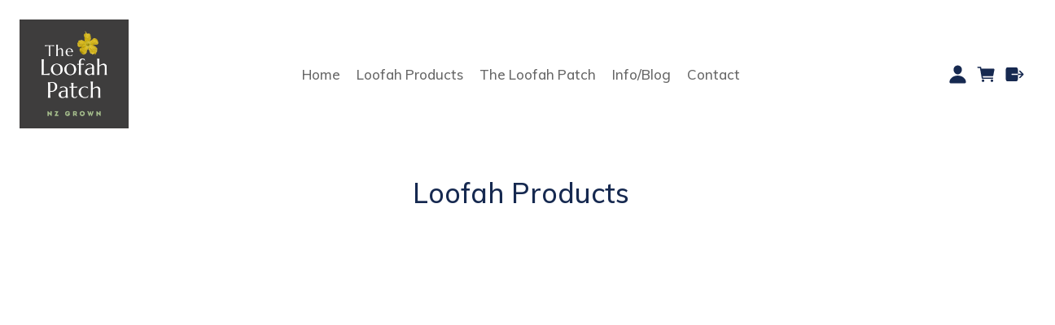

--- FILE ---
content_type: text/html
request_url: https://www.loofah.nz/shopping.html
body_size: 7676
content:
<!DOCTYPE html PUBLIC "-//W3C//DTD XHTML 1.0 Transitional//EN" "https://www.w3.org/TR/xhtml1/DTD/xhtml1-transitional.dtd"> 
		
		

		<html lang="en">

<head>
<title>Loofah Products NZ | The Loofah Patch</title>

	

	  
	  



<meta name="Description" content="Supplying NZ grown loofah (luffa) products plus other botanical bath, body and home products from The Loofah Patch." />

	<meta name="Keywords" content="loofah for bath, buy loofah, buy loofah nz, loofah for shower, luffa" />


	<meta http-equiv="Content-Type" content="text/html; charset=utf-8" />
	<meta name="generator" content="CMS Tool www.cms-tool.net" />
	<meta name="viewport" content="width=device-width, initial-scale=1">
	
		
		
	
	
	<link rel="canonical" href="https://www.loofah.nz/shopping.html" />

	<link href="/favicon.ico" rel="shortcut icon" />
	<link rel="alternate" type="application/rss+xml" title="RSS 2.0" href="/page/news/rss.xml" />
		<link rel="alternate" type="text/xml" title="RSS .92" href="/page/news/rss.xml" />
		<link rel="alternate" type="application/atom+xml" title="Atom 0.3" href="/page/news/rss.xml" />











<link rel="preload" as="style" href="/uploads/js/cmscommon_core.css?ver=1764793977451"/><link type="text/css" rel="stylesheet" media="all" href="/uploads/js/cmscommon_core.css?ver=1764793977451"/>
	<link rel="preload" as="style" href="/uploads/js/cmscommon_core_mobile.css?ver=1760409706268"/><link type="text/css" rel="stylesheet" media="screen and (max-width: 640px)" href="/uploads/js/cmscommon_core_mobile.css?ver=1760409706268"/>

 	<link rel="preload" as="style" href="/uploads/js/cmscommon_ecommerce.css?ver=1769134433809"/><link type="text/css" rel="stylesheet" media="all" href="/uploads/js/cmscommon_ecommerce.css?ver=1769134433809"/>


 



<link type="text/css" rel="stylesheet" href="/css/publishedC.css?ver=1737944452924" media="all"/>



 




 


  
<script type="text/javascript">var dynamicURL='/page/shopping.html';var cid=128546;var page=584781;</script>
	
	
	<link rel="preload" as="script" href="//code.jquery.com/jquery-3.6.0.min.js"/><script type="text/javascript" src="//code.jquery.com/jquery-3.6.0.min.js"></script>
	

	 
	<link rel="preload" as="script" href="/uploads/js/cmscommon_colorbox.js?ver=1678842460243"/><script type="text/javascript" src="/uploads/js/cmscommon_colorbox.js?ver=1678842460243"></script>
		<link rel="preload" as="script" href="/uploads/js/cmscommon_core.js?ver=1765853974126"/><script type="text/javascript" src="/uploads/js/cmscommon_core.js?ver=1765853974126"></script>
		<link rel="preload" as="script" href="/uploads/js/cmscommon_clientside.js?ver=1754960540272"/><script type="text/javascript" src="/uploads/js/cmscommon_clientside.js?ver=1754960540272"></script>

	<script>	if (redirect2DynamicTest) redirect2DynamicTest('/page/shopping.html',''); </script>

	

	

	<!-- fb -->
	
	<link href="https://fonts.googleapis.com/css?family=Muli:300,400,500,700" rel="stylesheet">

	<link rel="preload" as="script" href="/_scripts.js?ver=1767942672590"/><script type="text/javascript" src="/_scripts.js?ver=1767942672590"></script>
</head>













<body id="pageid584781" class="wgtid260 cmsTemplateC shoppingListBody inCategory isPublishedPage cmsPublicViewer" data-uid="128546" data-cid="128546" data-page="584781">



<div id=cmsBrowserTopFixed>
	<div id="cmsBrowserHeaderTools" class="cmsEditableTemplate cmsEditableWidgetsArea " >
	
	</div>  





	</div>
	
	
	

	<div class=cmsOuterContainer id="cmsTemplateOuterContainer" chunk="wgtdata/_templateC.html">

	<div class="is-wrapper"><div class="is-section is-box is-section-auto header"> 
  <div class="is-boxes"> 
   <div class="is-box-centered "> 
    <div class="is-container is-builder container cmsUsualWidth" id="contentareaRIZ5R" style="max-width: 100%; margin-top: 0px; margin-bottom: 0px; padding: 0px;"><div class="wsb-template row clearfix templateHeader"> 
      <div class="column full "> 
       <div style="text-align: center;">
         <div class="cmsEditableText" id="ws_template_header" chunk="/header.html"><div class="is-wrapper"></div></div> 
       </div> 
      </div> 
     </div> 
     <div class="row clearfix"></div> 
     <div class="row clearfix"></div></div> 
   </div> 
  </div> 
 </div>

<div class="is-section masthead is-section-auto is-box is-sticky" style="
"> 
  <div class="is-boxes"> 
   <div class="is-box-centered"> 
    <div class="is-container is-builder container" id="contentareaPyCog" style="padding: 1rem; max-width: 100%;"><div class="wsb-template row clearfix templateMasthead theme-metro" style="display: flex;"><div class="column fifth logo" style="flex: 1;align-items: center;display: flex;"><div id="cmslogo" class="cmsEditableTemplate">
<a href="/"><img src="/images/THE_Loofah_Patch_Logo.png" border="0" alt="The Loofah Patch" class="logo cmsLogoImg w960 h960"/></a>
</div></div><div class="column menu three-fifth" style="justify-content:center;align-items: center;display: flex;flex: 5 1 0%;width: 100%;">
        <div id=menu class=menu><ul id=nav class="nav navbar-nav"><li id="mbtn584771"><a accesskey="1" href="/page/the-loofah-patch-home">Home</a></li><li id="mbtn584781" class="menuliactive"><a href="/shopping.html" class="menuactive">Loofah Products</a></li><li id="mbtn653454"><a href="/page/the-loofah-patch">The Loofah Patch</a></li><li id="mbtn653455"><a href="/page/653455">Info/Blog</a></li><li id="mbtn584777"><a accesskey="9" href="/contact.html">Contact</a></li></ul></div> 
      </div> 
      <div class="column toys fifth" style="text-align: right; flex: 1; align-items: center; justify-content: flex-end; display: flex;">
        <div id="cmsPageHeaderTopTools" class="cmsEditableTemplate cmsEditableWidgetsArea " >
	<div id="cmsShoppingCartTemplateLinks" align=right style="padding: 5px;">
        <a href="/page/584781/members/member-home.html" title="My Account" class="myaccount" ><ion-icon name="person"></ion-icon> <span>My Account</span></a> &nbsp; 
        
        <a href="/page/584781/shopping/cart/shopping-cart.html" title="Shopping Cart"  class="shoppingcart" ><ion-icon name="cart"></ion-icon> <span>Shopping Cart</span> <span id="wgtCartItemCount" class="wgtCartItemCount"></span></a> &nbsp; 
        <a href="/page/584781/shopping/cart/checkout-confirm.html" title="Checkout"  class="checkout" ><ion-icon name="exit"></ion-icon> <span>Checkout</span></a>
	</div>
	</div>  






 
       <a title="Mobile Menu" id="mobbtn" class="mobile"> 
        <ion-icon name="menu" class="md hydrated" role="img" aria-label="menu"> 
        </ion-icon> </a> 
      </div>
	</div></div> 
   </div> 
  </div> 
 </div>

<div class="is-section section-content" style="margin: 0 auto; margin-top: 0px;margin-bottom: 0px;padding: 0px;"> 
  <div class="is-boxes template-page"> 
   <div class="is-box"> 
    <div class="is-boxes"> 
     <div class="is-box-centered is-content-top"> 
      <div class="is-container is-builder container is-content-maxwidth" id="contentareahbZ9b" style="max-width: 100%; padding: 0px;"><div class="wsb-template row clearfix  templatebanner"><div class="column full">
           
        </div></div> 
       <div class="wsb-template row clearfix templateHeading"> 
        <div class="column full"> 
         <h1 class="cmsUsualWidth" style="text-align: center;"> Loofah Products</h1> 
        </div> 
       </div> 
       <div class="wsb-template row clearfix templateContent"> 
        <div class="column full">
				<div id="cmsPageHeaderToolsBelowHeading" class="cmsEditableTemplate cmsEditableWidgetsArea cmsUsualWidth" >
	
	</div>
		
		


		
		<div id="cmsPageContainer" pageid="584781" headingid="cmsPageHeading">

		
		
		 
		

		

		<div id="ContentCMS" accesskey="[" class="cmsUsualWidth ">
 

		

	





<p align=right id=wgtSoftCart basketItemCount="0"></p>
	<script>
			updateWgtCart('',0);
		</script>
<iframe NAME=buyiframe width=0 height=0 style="visibility:hidden"></iframe>








	





	

	   

	<div class="cmsProductListWrapper productCount15" data-product-count="15">


	<DIV class=categoryHeaderSummaryText></DIV>

	<div class="cmsUsualWidth cmsShoppingAreaInner">

		<!-- hidecategories= -->


<div class="ProductList ProductList0">

<ul class="list-style-3col shopping-ulli-3col-back-hover productslist ProductList0">

<li class="cmsItemLI  cmsFeaturedProduct cmsFeaturedProduct_HomePageFeatured    productHasNoVariations  productHasOptions  AvailabilityAvailable InStock UnlimitedStock " >
	
	
	<form METHOD=POST ACTION="/page/584781/shopping/cart/shopping-cart.html" style="margin:0px" NAME="fmBuy5556703" >
			<INPUT TYPE=HIDDEN NAME=pid VALUE="5556703">
			<INPUT TYPE=HIDDEN NAME=add2cart VALUE="5556703">

	
	
	

	<div class="cmsItem Product inStockAvailable hasImage hasAdditionalImages "  id="Product5556703" pid="5556703">
 

				<div class="cmsImage productlisttdimage backgroundImage">
					<a href="/product/natural-loofah-nz-grown"><div class="cmsBackgroundImg" style="background-image:url(https://webimages.cms-tool.net/128546/images-320x320/584781/pid5556703/small_loofah_on_green_Wholesale.jpg)"></div></a>
				</div>

				<div class="cmsItemHoverReveal flex flexcenter">

						<div class="cmsTitleAndText productlisttdtitle">
							<div class=cmsTitle>
		<b><a href="/product/natural-loofah-nz-grown" >Natural Loofah | NZ Grown</a></b>
	</div>
	
	<div class=cmsText>A small loofah with a green cotton handle.</div>			
						</div>

						<div class=cmsPriceAndEnquiry>
							<div class="cmsPrice productlisttdprice">
			

			

		</div>

		<div class="cmsEnquiry cmsBuyButtonDiv "> 

			

			
		
			

			
			
		</div>
						</div>

				</div>

		

	

	

</div>
</form>
</li><li class="cmsItemLI  cmsFeaturedProduct cmsFeaturedProduct_HomePageFeatured    productHasNoVariations  productHasNoOptions  AvailabilityAvailable InStock UnlimitedStock " >
	
	
	<form METHOD=POST ACTION="/page/584781/shopping/cart/shopping-cart.html" style="margin:0px" NAME="fmBuy3078267" >
			<INPUT TYPE=HIDDEN NAME=pid VALUE="3078267">
			<INPUT TYPE=HIDDEN NAME=add2cart VALUE="3078267">

	
	
	

	<div class="cmsItem Product inStockAvailable hasImage hasAdditionalImages "  id="Product3078267" pid="3078267">
 

				<div class="cmsImage productlisttdimage backgroundImage">
					<a href="/product/Botanical-Bath-Salt-Soak"><div class="cmsBackgroundImg" style="background-image:url(https://webimages.cms-tool.net/128546/images-320x320/584781/pid3078267/Botanical_Bath_Salts_Single_NZ.JPG)"></div></a>
				</div>

				<div class="cmsItemHoverReveal flex flexcenter">

						<div class="cmsTitleAndText productlisttdtitle">
							<div class=cmsTitle>
		<b><a href="/product/Botanical-Bath-Salt-Soak" >Botanical Bath Salts/Soak</a></b>
	</div>
	
	<div class=cmsText>Let the aroma of the lavender, calendula and rose petals waft over you as you sit back and relax, ahh.</div>			
						</div>

						<div class=cmsPriceAndEnquiry>
							<div class="cmsPrice productlisttdprice">
			

			

		</div>

		<div class="cmsEnquiry cmsBuyButtonDiv "> 

			

			
		
			

			
			
		</div>
						</div>

				</div>

		

	

	

</div>
</form>
</li><li class="cmsItemLI  cmsFeaturedProduct cmsFeaturedProduct_HomePageFeatured    productHasNoVariations  productHasNoOptions  AvailabilityAvailable InStock UnlimitedStock " >
	
	
	<form METHOD=POST ACTION="/page/584781/shopping/cart/shopping-cart.html" style="margin:0px" NAME="fmBuy2893453" >
			<INPUT TYPE=HIDDEN NAME=pid VALUE="2893453">
			<INPUT TYPE=HIDDEN NAME=add2cart VALUE="2893453">

	
	
	

	<div class="cmsItem Product inStockAvailable hasImage "  id="Product2893453" pid="2893453">
 

				<div class="cmsImage productlisttdimage backgroundImage">
					<a href="/product/botanical-perfume-oil"><div class="cmsBackgroundImg" style="background-image:url(https://webimages.cms-tool.net/128546/images-320x320/584781/pid2893453/Lavender_EO_Rollon_NZ.jpg)"></div></a>
				</div>

				<div class="cmsItemHoverReveal flex flexcenter">

						<div class="cmsTitleAndText productlisttdtitle">
							<div class=cmsTitle>
		<b><a href="/product/botanical-perfume-oil" >Lavender Oil Rollon</a></b>
	</div>
	
	<div class=cmsText>With calming lavender essential oils.</div>			
						</div>

						<div class=cmsPriceAndEnquiry>
							<div class="cmsPrice productlisttdprice">
			

			

		</div>

		<div class="cmsEnquiry cmsBuyButtonDiv "> 

			

			
		
			

			
			
		</div>
						</div>

				</div>

		

	

	

</div>
</form>
</li><li class="cmsItemLI  cmsFeaturedProduct cmsFeaturedProduct_HomePageFeatured    productHasNoVariations  productHasNoOptions  AvailabilityAvailable InStock UnlimitedStock " >
	
	
	<form METHOD=POST ACTION="/page/584781/shopping/cart/shopping-cart.html" style="margin:0px" NAME="fmBuy3078298" >
			<INPUT TYPE=HIDDEN NAME=pid VALUE="3078298">
			<INPUT TYPE=HIDDEN NAME=add2cart VALUE="3078298">

	
	
	

	<div class="cmsItem Product inStockAvailable hasImage hasAdditionalImages "  id="Product3078298" pid="3078298">
 

				<div class="cmsImage productlisttdimage backgroundImage">
					<a href="/product/Herbal-Foot-Soak-wholesale"><div class="cmsBackgroundImg" style="background-image:url(https://webimages.cms-tool.net/128546/images-320x320/584781/pid3078298/NZ_Native_Foot_Soak_NZ.JPG)"></div></a>
				</div>

				<div class="cmsItemHoverReveal flex flexcenter">

						<div class="cmsTitleAndText productlisttdtitle">
							<div class=cmsTitle>
		<b><a href="/product/Herbal-Foot-Soak-wholesale" >Herbal Foot Soak</a></b>
	</div>
	
	<div class=cmsText>Epsom salts and NZ grown herbs to aid tired aching feet.</div>			
						</div>

						<div class=cmsPriceAndEnquiry>
							<div class="cmsPrice productlisttdprice">
			

			

		</div>

		<div class="cmsEnquiry cmsBuyButtonDiv "> 

			

			
		
			

			
			
		</div>
						</div>

				</div>

		

	

	

</div>
</form>
</li><li class="cmsItemLI  cmsFeaturedProduct cmsFeaturedProduct_HomePageFeatured  HomePageFeatured StampFeaturedProduct  productHasNoVariations  productHasNoOptions  AvailabilityAvailable InStock UnlimitedStock " >
	
	
	<form METHOD=POST ACTION="/page/584781/shopping/cart/shopping-cart.html" style="margin:0px" NAME="fmBuy5681670" >
			<INPUT TYPE=HIDDEN NAME=pid VALUE="5681670">
			<INPUT TYPE=HIDDEN NAME=add2cart VALUE="5681670">

	
	
	

	<div class="cmsItem Product inStockAvailable hasImage "  id="Product5681670" pid="5681670">
 

				<div class="cmsImage productlisttdimage backgroundImage">
					<a href="/product/glycerine-loofah-soap-various-colours"><div class="cmsBackgroundImg" style="background-image:url(https://webimages.cms-tool.net/128546/images-320x320/584781/pid5681670/Small_Clear_Loofah_soap_NZ.jpg)"></div></a>
				</div>

				<div class="cmsItemHoverReveal flex flexcenter">

						<div class="cmsTitleAndText productlisttdtitle">
							<div class=cmsTitle>
		<b><a href="/product/glycerine-loofah-soap-various-colours" >Glycerine Loofah Soap - Various colours</a></b>
	</div>
	
	<div class=cmsText>A clear glycerin soap that produces a nice lather to exfoliate away the dirt and dead skin cells to leave your skin silky smooth.</div>			
						</div>

						<div class=cmsPriceAndEnquiry>
							<div class="cmsPrice productlisttdprice">
			

			

		</div>

		<div class="cmsEnquiry cmsBuyButtonDiv "> 

			

			
		
			

			
			
		</div>
						</div>

				</div>

		

	

	

</div>
</form>
</li><li class="cmsItemLI  cmsFeaturedProduct cmsFeaturedProduct_HomePageFeatured  HomePageFeatured StampFeaturedProduct  productHasNoVariations  productHasOptions  AvailabilityAvailable InStock UnlimitedStock " >
	
	
	<form METHOD=POST ACTION="/page/584781/shopping/cart/shopping-cart.html" style="margin:0px" NAME="fmBuy2351546" >
			<INPUT TYPE=HIDDEN NAME=pid VALUE="2351546">
			<INPUT TYPE=HIDDEN NAME=add2cart VALUE="2351546">

	
	
	

	<div class="cmsItem Product inStockAvailable hasImage hasAdditionalImages "  id="Product2351546" pid="2351546">
 

				<div class="cmsImage productlisttdimage backgroundImage">
					<a href="/product/loofah-body-scrub-pad"><div class="cmsBackgroundImg" style="background-image:url(https://webimages.cms-tool.net/128546/images-320x320/584781/pid2351546/Loofah_Body_Scrub_Green.jpg)"></div></a>
				</div>

				<div class="cmsItemHoverReveal flex flexcenter">

						<div class="cmsTitleAndText productlisttdtitle">
							<div class=cmsTitle>
		<b><a href="/product/loofah-body-scrub-pad" >Loofah Body Scrub Pad</a></b>
	</div>
	
	<div class=cmsText>Puffs up and softens when wet for a gentle body exfoliation. It fits nicely in your hand and includes a natural jute handle or green cotton handle.</div>			
						</div>

						<div class=cmsPriceAndEnquiry>
							<div class="cmsPrice productlisttdprice">
			

			

		</div>

		<div class="cmsEnquiry cmsBuyButtonDiv "> 

			

			
		
			

			
			
		</div>
						</div>

				</div>

		

	

	

</div>
</form>
</li><li class="cmsItemLI     productHasNoVariations  productHasNoOptions  AvailabilityAvailable InStock UnlimitedStock " >
	
	
	<form METHOD=POST ACTION="/page/584781/shopping/cart/shopping-cart.html" style="margin:0px" NAME="fmBuy2893426" >
			<INPUT TYPE=HIDDEN NAME=pid VALUE="2893426">
			<INPUT TYPE=HIDDEN NAME=add2cart VALUE="2893426">

	
	
	

	<div class="cmsItem Product inStockAvailable hasImage hasAdditionalImages "  id="Product2893426" pid="2893426">
 

				<div class="cmsImage productlisttdimage backgroundImage">
					<a href="/product/botanical-facial-steam"><div class="cmsBackgroundImg" style="background-image:url(https://webimages.cms-tool.net/128546/images-320x320/584781/pid2893426/Single_Facial_Steam_smaller.jpg)"></div></a>
				</div>

				<div class="cmsItemHoverReveal flex flexcenter">

						<div class="cmsTitleAndText productlisttdtitle">
							<div class=cmsTitle>
		<b><a href="/product/botanical-facial-steam" >Botanical Facial Steam</a></b>
	</div>
	
	<div class=cmsText>The scent is amazing. All the botanicals in our facial steam are grown by us to ensure a high quality product.</div>			
						</div>

						<div class=cmsPriceAndEnquiry>
							<div class="cmsPrice productlisttdprice">
			

			

		</div>

		<div class="cmsEnquiry cmsBuyButtonDiv "> 

			

			
		
			

			
			
		</div>
						</div>

				</div>

		

	

	

</div>
</form>
</li><li class="cmsItemLI  cmsFeaturedProduct cmsFeaturedProduct_HomePageFeatured    productHasNoVariations  productHasNoOptions  AvailabilityAvailable LowStock " >
	
	
	<form METHOD=POST ACTION="/page/584781/shopping/cart/shopping-cart.html" style="margin:0px" NAME="fmBuy5681695" >
			<INPUT TYPE=HIDDEN NAME=pid VALUE="5681695">
			<INPUT TYPE=HIDDEN NAME=add2cart VALUE="5681695">

	
	
	

	<div class="cmsItem Product inStockAvailable hasImage hasAdditionalImages "  id="Product5681695" pid="5681695">
 

				<div class="cmsImage productlisttdimage backgroundImage">
					<a href="/product/sea-salt-face-soap"><div class="cmsBackgroundImg" style="background-image:url(https://webimages.cms-tool.net/128546/images-320x320/584781/pid5681695/Sea_salt_face_bars_with_loofah_pad_2_.jpg)"></div></a>
				</div>

				<div class="cmsItemHoverReveal flex flexcenter">

						<div class="cmsTitleAndText productlisttdtitle">
							<div class=cmsTitle>
		<b><a href="/product/sea-salt-face-soap" >Sea Salt Face Soap</a></b>
	</div>
	
	<div class=cmsText>A mini face soap crafted with sea salt for a gentle exfoliation. Includes four soap and a baby loofah face pad. Perfect for Normal to Oily skin.</div>			
						</div>

						<div class=cmsPriceAndEnquiry>
							<div class="cmsPrice productlisttdprice">
			

			

		</div>

		<div class="cmsEnquiry cmsBuyButtonDiv "> 

			

			
		
			

			
			
		</div>
						</div>

				</div>

		

	

	

</div>
</form>
</li><li class="cmsItemLI  cmsFeaturedProduct cmsFeaturedProduct_HomePageFeatured  HomePageFeatured StampFeaturedProduct  productHasNoVariations  productHasNoOptions  AvailabilityAvailable LowStock " >
	
	
	<form METHOD=POST ACTION="/page/584781/shopping/cart/shopping-cart.html" style="margin:0px" NAME="fmBuy5681674" >
			<INPUT TYPE=HIDDEN NAME=pid VALUE="5681674">
			<INPUT TYPE=HIDDEN NAME=add2cart VALUE="5681674">

	
	
	

	<div class="cmsItem Product inStockAvailable hasImage "  id="Product5681674" pid="5681674">
 

				<div class="cmsImage productlisttdimage backgroundImage">
					<a href="/product/sea-salt-loofah-foot-scrub"><div class="cmsBackgroundImg" style="background-image:url(https://webimages.cms-tool.net/128546/images-320x320/584781/pid5681674/Loofah_Foot_Scrub_Bristles_NZ.jpg)"></div></a>
				</div>

				<div class="cmsItemHoverReveal flex flexcenter">

						<div class="cmsTitleAndText productlisttdtitle">
							<div class=cmsTitle>
		<b><a href="/product/sea-salt-loofah-foot-scrub" >Sea Salt Loofah Foot Scrub</a></b>
	</div>
	
	<div class=cmsText>Our 'Loofah Foot Scrub' works to clean and exfoliate your feet with the perfect combination of soap and loofah.</div>			
						</div>

						<div class=cmsPriceAndEnquiry>
							<div class="cmsPrice productlisttdprice">
			

			

		</div>

		<div class="cmsEnquiry cmsBuyButtonDiv "> 

			

			
		
			

			
			
		</div>
						</div>

				</div>

		

	

	

</div>
</form>
</li><li class="cmsItemLI  cmsFeaturedProduct cmsFeaturedProduct_HomePageFeatured    productHasNoVariations  productHasNoOptions  AvailabilityAvailable LowStock " >
	
	
	<form METHOD=POST ACTION="/page/584781/shopping/cart/shopping-cart.html" style="margin:0px" NAME="fmBuy5681675" >
			<INPUT TYPE=HIDDEN NAME=pid VALUE="5681675">
			<INPUT TYPE=HIDDEN NAME=add2cart VALUE="5681675">

	
	
	

	<div class="cmsItem Product inStockAvailable hasImage hasAdditionalImages "  id="Product5681675" pid="5681675">
 

				<div class="cmsImage productlisttdimage backgroundImage">
					<a href="/product/loofah-soap-calendula"><div class="cmsBackgroundImg" style="background-image:url(https://webimages.cms-tool.net/128546/images-320x320/584781/pid5681675/Calendula_soap_in_hand_square.JPG)"></div></a>
				</div>

				<div class="cmsItemHoverReveal flex flexcenter">

						<div class="cmsTitleAndText productlisttdtitle">
							<div class=cmsTitle>
		<b><a href="/product/loofah-soap-calendula" >Loofah Soap - Calendula</a></b>
	</div>
	
	<div class=cmsText>With NZ grown loofah and our own calendula, this luxurious loofah soap with its subtle fresh aroma will elevate your hand washing.</div>			
						</div>

						<div class=cmsPriceAndEnquiry>
							<div class="cmsPrice productlisttdprice">
			

			

		</div>

		<div class="cmsEnquiry cmsBuyButtonDiv "> 

			

			
		
			

			
			
		</div>
						</div>

				</div>

		

	

	

</div>
</form>
</li><li class="cmsItemLI  cmsFeaturedProduct cmsFeaturedProduct_HomePageFeatured    productHasNoVariations  productHasNoOptions  AvailabilityAvailable LowStock " >
	
	
	<form METHOD=POST ACTION="/page/584781/shopping/cart/shopping-cart.html" style="margin:0px" NAME="fmBuy5681677" >
			<INPUT TYPE=HIDDEN NAME=pid VALUE="5681677">
			<INPUT TYPE=HIDDEN NAME=add2cart VALUE="5681677">

	
	
	

	<div class="cmsItem Product inStockAvailable hasImage "  id="Product5681677" pid="5681677">
 

				<div class="cmsImage productlisttdimage backgroundImage">
					<a href="/product/loofah-soap-kawakawa-aloe"><div class="cmsBackgroundImg" style="background-image:url(https://webimages.cms-tool.net/128546/images-320x320/584781/pid5681677/Aloe_Vera_Loofah_Soap_TLP.jpg)"></div></a>
				</div>

				<div class="cmsItemHoverReveal flex flexcenter">

						<div class="cmsTitleAndText productlisttdtitle">
							<div class=cmsTitle>
		<b><a href="/product/loofah-soap-kawakawa-aloe" >Loofah Soap - Kawakawa & Aloe</a></b>
	</div>
	
	<div class=cmsText>With NZ grown loofah and our own Aloe Vera and Kawakawa, this exfoliating loofah soap with its subtle herbal aroma is perfect for gardeners hands.</div>			
						</div>

						<div class=cmsPriceAndEnquiry>
							<div class="cmsPrice productlisttdprice">
			

			

		</div>

		<div class="cmsEnquiry cmsBuyButtonDiv "> 

			

			
		
			

			
			
		</div>
						</div>

				</div>

		

	

	

</div>
</form>
</li><li class="cmsItemLI  cmsFeaturedProduct cmsFeaturedProduct_HomePageFeatured    productHasNoVariations  productHasNoOptions  AvailabilityAvailable LowStock " >
	
	
	<form METHOD=POST ACTION="/page/584781/shopping/cart/shopping-cart.html" style="margin:0px" NAME="fmBuy5681679" >
			<INPUT TYPE=HIDDEN NAME=pid VALUE="5681679">
			<INPUT TYPE=HIDDEN NAME=add2cart VALUE="5681679">

	
	
	

	<div class="cmsItem Product inStockAvailable hasImage hasAdditionalImages "  id="Product5681679" pid="5681679">
 

				<div class="cmsImage productlisttdimage backgroundImage">
					<a href="/product/loofah-soap-lavender"><div class="cmsBackgroundImg" style="background-image:url(https://webimages.cms-tool.net/128546/images-320x320/584781/pid5681679/Lavender_loofah_soap_w_NZ_loofah_smaller.jpg)"></div></a>
				</div>

				<div class="cmsItemHoverReveal flex flexcenter">

						<div class="cmsTitleAndText productlisttdtitle">
							<div class=cmsTitle>
		<b><a href="/product/loofah-soap-lavender" >Loofah Soap - Lavender</a></b>
	</div>
	
	<div class=cmsText>An effective hand scrub soap for gardener's or mechanics that removes stubborn dirt and grease which softens over time so that you can use on your body.</div>			
						</div>

						<div class=cmsPriceAndEnquiry>
							<div class="cmsPrice productlisttdprice">
			

			

		</div>

		<div class="cmsEnquiry cmsBuyButtonDiv "> 

			

			
		
			

			
			
		</div>
						</div>

				</div>

		

	

	

</div>
</form>
</li><li class="cmsItemLI  cmsFeaturedProduct cmsFeaturedProduct_HomePageFeatured    productHasNoVariations  productHasNoOptions  AvailabilityAvailable LowStock " >
	
	
	<form METHOD=POST ACTION="/page/584781/shopping/cart/shopping-cart.html" style="margin:0px" NAME="fmBuy5681688" >
			<INPUT TYPE=HIDDEN NAME=pid VALUE="5681688">
			<INPUT TYPE=HIDDEN NAME=add2cart VALUE="5681688">

	
	
	

	<div class="cmsItem Product inStockAvailable hasImage hasAdditionalImages "  id="Product5681688" pid="5681688">
 

				<div class="cmsImage productlisttdimage backgroundImage">
					<a href="/product/kawakawa-aloe-soap"><div class="cmsBackgroundImg" style="background-image:url(https://webimages.cms-tool.net/128546/images-320x320/584781/pid5681688/Kawkawa_soap_tlp.jpg)"></div></a>
				</div>

				<div class="cmsItemHoverReveal flex flexcenter">

						<div class="cmsTitleAndText productlisttdtitle">
							<div class=cmsTitle>
		<b><a href="/product/kawakawa-aloe-soap" >Kawakawa & Aloe Soap</a></b>
	</div>
	
	<div class=cmsText>Treat your skin to the natural goodness of Kawakawa & Aloe Soap. This artisanal soap is made with a fresh kawakawa tea and freshly picked aloe leaves from our own plants, making it the perfect go to for your daily cleansing routine.</div>			
						</div>

						<div class=cmsPriceAndEnquiry>
							<div class="cmsPrice productlisttdprice">
			

			

		</div>

		<div class="cmsEnquiry cmsBuyButtonDiv "> 

			

			
		
			

			
			
		</div>
						</div>

				</div>

		

	

	

</div>
</form>
</li><li class="cmsItemLI  cmsFeaturedProduct cmsFeaturedProduct_HomePageFeatured    productHasNoVariations  productHasNoOptions  AvailabilityAvailable LowStock " >
	
	
	<form METHOD=POST ACTION="/page/584781/shopping/cart/shopping-cart.html" style="margin:0px" NAME="fmBuy5681691" >
			<INPUT TYPE=HIDDEN NAME=pid VALUE="5681691">
			<INPUT TYPE=HIDDEN NAME=add2cart VALUE="5681691">

	
	
	

	<div class="cmsItem Product inStockAvailable hasImage "  id="Product5681691" pid="5681691">
 

				<div class="cmsImage productlisttdimage backgroundImage">
					<a href="/product/calendula-soap"><div class="cmsBackgroundImg" style="background-image:url(https://webimages.cms-tool.net/128546/images-320x320/584781/pid5681691/Calendula_Soap_HP_The_Loofah_Patch.jpg)"></div></a>
				</div>

				<div class="cmsItemHoverReveal flex flexcenter">

						<div class="cmsTitleAndText productlisttdtitle">
							<div class=cmsTitle>
		<b><a href="/product/calendula-soap" >Calendula Soap</a></b>
	</div>
	
	<div class=cmsText>Treat your skin to the natural goodness of Calendula. This artisanal soap is made with a fresh Calendula tea from our own spray-free calendula flowers, making it the perfect go to for your daily cleansing routine.</div>			
						</div>

						<div class=cmsPriceAndEnquiry>
							<div class="cmsPrice productlisttdprice">
			

			

		</div>

		<div class="cmsEnquiry cmsBuyButtonDiv "> 

			

			
		
			

			
			
		</div>
						</div>

				</div>

		

	

	

</div>
</form>
</li><li class="cmsItemLI  cmsFeaturedProduct cmsFeaturedProduct_HomePageFeatured    productHasNoVariations  productHasNoOptions  AvailabilityAvailable LowStock " >
	
	
	<form METHOD=POST ACTION="/page/584781/shopping/cart/shopping-cart.html" style="margin:0px" NAME="fmBuy5681694" >
			<INPUT TYPE=HIDDEN NAME=pid VALUE="5681694">
			<INPUT TYPE=HIDDEN NAME=add2cart VALUE="5681694">

	
	
	

	<div class="cmsItem Product inStockAvailable hasImage "  id="Product5681694" pid="5681694">
 

				<div class="cmsImage productlisttdimage backgroundImage">
					<a href="/product/lavender-soap"><div class="cmsBackgroundImg" style="background-image:url(https://webimages.cms-tool.net/128546/images-320x320/584781/pid5681694/Rustic_lavender_soap_TLP.jpg)"></div></a>
				</div>

				<div class="cmsItemHoverReveal flex flexcenter">

						<div class="cmsTitleAndText productlisttdtitle">
							<div class=cmsTitle>
		<b><a href="/product/lavender-soap" >Lavender Soap</a></b>
	</div>
	
	<div class=cmsText>This natural Lavender Soap is made with high quality plant oils and butters and our own freshly grown lavender infused into a lavender tea for a luxuriously calming and pleasant bath experience.</div>			
						</div>

						<div class=cmsPriceAndEnquiry>
							<div class="cmsPrice productlisttdprice">
			

			

		</div>

		<div class="cmsEnquiry cmsBuyButtonDiv "> 

			

			
		
			

			
			
		</div>
						</div>

				</div>

		

	

	

</div>
</form>
</li>
</ul>
</div>


<div class="clearfloat"></div>


	  

	<!-- 15 22 -->

 
</div><!-- cmsUsualWidth cmsShoppingAreaInner-->









</div><!-- end cmsProductListWrapper -->



<!-- shoping list foooter-->
















</div><!-- End ContentCMS-->



</div><!-- End cmsPageContainer-->





<div id="cmsPageFooterTools" class="cmsEditableTemplate cmsEditableWidgetsArea cmsUsualWidth" >
	
	</div>  














<script type="application/ld+json" class="cmsSchemaGraph">
{
"@context":"https://schema.org",
"@graph":[
	{
	"@type":"ItemList",
	"itemListElement":
	[{
			"@type": "ListItem","position": 0,"item": {"image":"https://www.loofah.nz/images/584781/pid5556703/small_loofah_on_green_Wholesale.jpg","name":"Natural Loofah | NZ Grown","@id":"https://www.loofah.nz/product/natural-loofah-nz-grown#Product","url":"https://www.loofah.nz/product/natural-loofah-nz-grown"}
		},{
			"@type": "ListItem","position": 1,"item": {"image":"https://www.loofah.nz/images/584781/pid3078267/Botanical_Bath_Salts_Single_NZ.JPG","name":"Botanical Bath Salts/Soak","@id":"https://www.loofah.nz/product/Botanical-Bath-Salt-Soak#Product","url":"https://www.loofah.nz/product/Botanical-Bath-Salt-Soak"}
		},{
			"@type": "ListItem","position": 2,"item": {"image":"https://www.loofah.nz/images/584781/pid2893453/Lavender_EO_Rollon_NZ.jpg","name":"Lavender Oil Rollon","@id":"https://www.loofah.nz/product/botanical-perfume-oil#Product","url":"https://www.loofah.nz/product/botanical-perfume-oil"}
		},{
			"@type": "ListItem","position": 3,"item": {"image":"https://www.loofah.nz/images/584781/pid3078298/NZ_Native_Foot_Soak_NZ.JPG","name":"Herbal Foot Soak","@id":"https://www.loofah.nz/product/Herbal-Foot-Soak-wholesale#Product","url":"https://www.loofah.nz/product/Herbal-Foot-Soak-wholesale"}
		},{
			"@type": "ListItem","position": 4,"item": {"image":"https://www.loofah.nz/images/584781/pid5681670/Small_Clear_Loofah_soap_NZ.jpg","name":"Glycerine Loofah Soap - Various colours","@id":"https://www.loofah.nz/product/glycerine-loofah-soap-various-colours#Product","url":"https://www.loofah.nz/product/glycerine-loofah-soap-various-colours"}
		},{
			"@type": "ListItem","position": 5,"item": {"image":"https://www.loofah.nz/images/584781/pid2351546/Loofah_Body_Scrub_Green.jpg","name":"Loofah Body Scrub Pad","@id":"https://www.loofah.nz/product/loofah-body-scrub-pad#Product","url":"https://www.loofah.nz/product/loofah-body-scrub-pad"}
		},{
			"@type": "ListItem","position": 6,"item": {"image":"https://www.loofah.nz/images/584781/pid2893426/Single_Facial_Steam_smaller.jpg","name":"Botanical Facial Steam","@id":"https://www.loofah.nz/product/botanical-facial-steam#Product","url":"https://www.loofah.nz/product/botanical-facial-steam"}
		},{
			"@type": "ListItem","position": 7,"item": {"image":"https://www.loofah.nz/images/584781/pid5681695/Sea_salt_face_bars_with_loofah_pad_2_.jpg","name":"Sea Salt Face Soap","@id":"https://www.loofah.nz/product/sea-salt-face-soap#Product","url":"https://www.loofah.nz/product/sea-salt-face-soap"}
		},{
			"@type": "ListItem","position": 8,"item": {"image":"https://www.loofah.nz/images/584781/pid5681674/Loofah_Foot_Scrub_Bristles_NZ.jpg","name":"Sea Salt Loofah Foot Scrub","@id":"https://www.loofah.nz/product/sea-salt-loofah-foot-scrub#Product","url":"https://www.loofah.nz/product/sea-salt-loofah-foot-scrub"}
		},{
			"@type": "ListItem","position": 9,"item": {"image":"https://www.loofah.nz/images/584781/pid5681675/Calendula_soap_in_hand_square.JPG","name":"Loofah Soap - Calendula","@id":"https://www.loofah.nz/product/loofah-soap-calendula#Product","url":"https://www.loofah.nz/product/loofah-soap-calendula"}
		},{
			"@type": "ListItem","position": 10,"item": {"image":"https://www.loofah.nz/images/584781/pid5681677/Aloe_Vera_Loofah_Soap_TLP.jpg","name":"Loofah Soap - Kawakawa & Aloe","@id":"https://www.loofah.nz/product/loofah-soap-kawakawa-aloe#Product","url":"https://www.loofah.nz/product/loofah-soap-kawakawa-aloe"}
		},{
			"@type": "ListItem","position": 11,"item": {"image":"https://www.loofah.nz/images/584781/pid5681679/Lavender_loofah_soap_w_NZ_loofah_smaller.jpg","name":"Loofah Soap - Lavender","@id":"https://www.loofah.nz/product/loofah-soap-lavender#Product","url":"https://www.loofah.nz/product/loofah-soap-lavender"}
		},{
			"@type": "ListItem","position": 12,"item": {"image":"https://www.loofah.nz/images/584781/pid5681688/Kawkawa_soap_tlp.jpg","name":"Kawakawa & Aloe Soap","@id":"https://www.loofah.nz/product/kawakawa-aloe-soap#Product","url":"https://www.loofah.nz/product/kawakawa-aloe-soap"}
		},{
			"@type": "ListItem","position": 13,"item": {"image":"https://www.loofah.nz/images/584781/pid5681691/Calendula_Soap_HP_The_Loofah_Patch.jpg","name":"Calendula Soap","@id":"https://www.loofah.nz/product/calendula-soap#Product","url":"https://www.loofah.nz/product/calendula-soap"}
		},{
			"@type": "ListItem","position": 14,"item": {"image":"https://www.loofah.nz/images/584781/pid5681694/Rustic_lavender_soap_TLP.jpg","name":"Lavender Soap","@id":"https://www.loofah.nz/product/lavender-soap#Product","url":"https://www.loofah.nz/product/lavender-soap"}
		}]
	}
	
]}
</script>




 
  
</div> 
       </div></div> 
     </div> 
    </div> 
   </div> 
  </div> 
 </div>

<div class="is-section is-box is-section-auto"> 
  <div class="is-boxes"> 
   <div class="is-box-centered"> 
    <div class="is-container is-builder container is-content-maxwidth" id="contentareaA3aIM" style="margin-top: 0px; margin-bottom: 0px; padding: 0px; max-width: 100%;"><div class="wsb-template row clearfix templateFooter"> 
      <div class="column full cmsUsualWidthX">
        <div class="cmsEditableText containsContentBox " id="ws_template_footer" chunk="/footer.html"><div class="is-wrapper"><div class="is-section is-box is-section-auto footerwrap is-dark-text is-bg-grey ui-resizable" id="is-section8">
  <div class="is-overlay">
   <div class="is-overlay-bg" style="background-image: none;">
    <div class="is-overlay-content">
     <div class="is-overlay-color" style="opacity:0;background-color:rgb(0,0,0);"></div>
    </div>
   </div>
  </div> 
  <div class="is-boxes ui-sortable"> 
   <div class="is-box-centered "> 
    <div class="is-container is-builder container is-content-1200" id="contentareanCXTr" style="margin-top: 80px; margin-bottom: 80px;"><div class="row clearfix" style="">
		<div class="column half mobileCol3">
			<div class="column third"><figure>
		<div class="cbimagecontainer" style="padding-top: 100%; position: relative; box-sizing: border-box; border-radius: 9999px; overflow: hidden;"><a href="https://toitoi.co.nz/collections/botanical-skincare/products/sea-salt-loofah-foot-scrubs" title=""><img src="/images/584781/pid5681674/Loofah_Foot_Scrub_Bristles_NZ.jpg" style="position: absolute; height: 100%; object-fit: cover; top: 0px; left: 0px; width: 100%;" data-imgstyle="imgCircle" class="ui-draggable ui-draggable-handle"></a></div></figure>
	</div>
			<div class="column third"><figure>
		<div class="cbimagecontainer" style="padding-top: 100%; position: relative; box-sizing: border-box; border-radius: 9999px; overflow: hidden; text-align: center;"><a href="https://toitoi.co.nz/collections/botanical-skincare/products/exfoliating-nz-loofah" title=""><img src="/images/584781/pid2351546/Small_loofah_in_Bowl_smaller.JPG?v=0.4778290178497556" style="position: absolute; height: 100%; object-fit: cover; top: 0px; left: 0px; width: 100%;" data-imgstyle="imgCircle" class="ui-draggable ui-draggable-handle"></a></div></figure>
	</div>
			<div class="column third"><figure>
		<div class="cbimagecontainer" style="padding-top: 100%; position: relative; box-sizing: border-box; border-radius: 9999px; overflow: hidden;"><a href="https://toitoi.co.nz/collections/botanical-skincare" title=""><img src="/images/623082/Calendula_soap_in_hand_wholesale.jpg?v=0.1188746373161067" style="position: absolute; height: 100%; object-fit: cover; top: 0px; left: 0px; width: 100%;" data-imgstyle="imgCircle" class="ui-draggable ui-draggable-handle"></a></div></figure>
	</div>
		</div>
		<div class="column half mobOrder2" style="">
            		<p><br></p><p>Some of our range of loofah products</p><p>are available at our sister site:</p><p><a href="https://toitoi.co.nz" class="btn btn-primary" style="background-color: rgb(39, 47, 38);">Toi Toi Botanicals</a></p>
       	</div>
	</div><div class="row clearfix mobileWidthFull" style="color: rgb(37, 37, 37); max-width: 25.7018%;"> 
      <div class="column full" style="color: rgb(40, 40, 40);"> 
       <h3 style="color: rgb(40, 40, 40);"> EXPLORE</h3> 
       <p> <a href="/page/584821" title="The Loofah Patch Wholesale">Wholesale</a> </p> 
       <p> <a href="/contact.html" title="Contact The Loofah Patch">Contact Us</a> </p> 
       <p> <a href="/terms.html">Terms and Conditions</a> </p> 
      </div> 
     </div></div> 
   </div> 
  </div> 
 </div>

</div></div> 
      </div> 
     </div> 
     <div class="wsb-template row clearfix templateSocialIcons" style="padding-top: 8px; padding-bottom: 8px;"> 
      <div class="column full"> 
       <div style="text-align: center;">
         <div class="socialmediaicons">
  
 
	
	<a rel="nofollow" target="socialiconTarget" href="https://www.facebook.com/loofahpatch" class="socialmediaicon a-logo-facebook" title="Connect with us: Facebook https://www.facebook.com/loofahpatch"><ion-icon name="logo-facebook" style="background-color: rgb(59, 89, 152) ;"></ion-icon></a>


 
	
	

	<a rel="nofollow" target="socialiconTarget" href="https://www.instagram.com/loofahpatch" class="socialmediaicon a-logo-instagram" title="Connect with us: https://www.instagram.com/loofahpatch https://www.instagram.com/loofahpatch"><ion-icon name="logo-instagram" style="background-color: #8a3ab9 ;"></ion-icon></a>


 
	
	
	
	
	
	
	
	

	<a rel="nofollow" target="socialiconTarget" href="/page/news/rss.xml" class="socialmediaicon cmsSocialIconRSS hidden a-logo-rss" title="View RSS Feed (only for RSS readers)"><ion-icon name="logo-rss" style="background-color: #f8991d; ;"></ion-icon></a>

	<a rel="nofollow" target="socialiconTarget" href="/page/members/subscribe-ajax.html" class="socialmediaicon colorbox cmsSocialIconSubscribe a-mail" title=""><ion-icon name="mail" style="background-color: #e8c63e; ;"></ion-icon></a>

	
	
	
	
</div> 


 
       </div> 
      </div> 
     </div> 
     <div class="wsb-template row clearfix templateCopyright"> 
      <div class="column full ">
        


<table width="100%">
	<tr>
		<td align="center">	

			<p align="center">
				<small class="copyright">
					&copy; Copyright <a class="copyright" target="_top" href="https://www.loofah.nz" style="text-decoration:none;">The Loofah Patch - Toi Toi Innovations Ltd</a><br />
					Nelson, 
					 
					New Zealand 
				</small>
			</p>
		</td>
	</tr>
</table>




 
      </div> 
     </div></div> 
   </div> 
  </div> 
 </div>

<div class="is-section is-mobile-menu is-box is-section-auto is-dark-text"> 
  <div class="is-overlay"> 
   <div class="is-overlay-color" style="display: block; "></div> 
   <div class="is-overlay-bg" style="display: block;"></div> 
  </div> 
  <div class="is-boxes" style="   position: relative; "> 
   <div class="is-boxd dis-opacity-100 " style=""> 
    <div class="is-container is-builder is-content-800 container" id="contentareaRU6rf" style="padding: 5%;"><div class="row clearfix"> 
      <div class="column right">
        &nbsp; 
       <a id="mobbtnx" class="mobile"><i class="icon ion-close size-64"></i></a> 
       <p><br></p> 
      </div> 
     </div> 
     <div class="wsb-template row clearfix "> 
      <div class="column full mobilemenucontainer"> 
       <a href="/page/search/sitemap.html" title="" target="" style="">Menu Sitemap</a> 
      </div> 
     </div> 
     <div class="wsb-template row clearfix "> 
      <div class="column full mobilecatmenucontainer"> 
       <a href="/shopping.html" title="" target=""> Categories</a> 
      </div> 
     </div> 
     <div class="wsb-template row clearfix templateSocialIcons"> 
      <div class="column full"> 
       <div> 
        <br> 
       </div> 
       <p> <div class="socialmediaicons">
  
 
	
	<a rel="nofollow" target="socialiconTarget" href="https://www.facebook.com/loofahpatch" class="socialmediaicon a-logo-facebook" title="Connect with us: Facebook https://www.facebook.com/loofahpatch"><ion-icon name="logo-facebook" style="background-color: rgb(59, 89, 152) ;"></ion-icon></a>


 
	
	

	<a rel="nofollow" target="socialiconTarget" href="https://www.instagram.com/loofahpatch" class="socialmediaicon a-logo-instagram" title="Connect with us: https://www.instagram.com/loofahpatch https://www.instagram.com/loofahpatch"><ion-icon name="logo-instagram" style="background-color: #8a3ab9 ;"></ion-icon></a>


 
	
	
	
	
	
	
	
	

	<a rel="nofollow" target="socialiconTarget" href="/page/news/rss.xml" class="socialmediaicon cmsSocialIconRSS hidden a-logo-rss" title="View RSS Feed (only for RSS readers)"><ion-icon name="logo-rss" style="background-color: #f8991d; ;"></ion-icon></a>

	<a rel="nofollow" target="socialiconTarget" href="/page/members/subscribe-ajax.html" class="socialmediaicon colorbox cmsSocialIconSubscribe a-mail" title=""><ion-icon name="mail" style="background-color: #e8c63e; ;"></ion-icon></a>

	
	
	
	
</div> 


 </p> 
      </div> 
     </div> 
     <div class="wsb-template row clearfix templateSearchFormShort"> 
      <div class="column  full" style="margin-bottom:28px; display:block;">
        
<div class="searchFormDiv">
		<form method="get" class="cmsSearchWidget " name="searchform" action="/page/584781/search/search-results.html">
			<input name="search_keywords" accesskey="3" size="10" value="" class="searchtoykeywords verticalAlignMiddle" />
			<button type="submit" value="Search" class="searchtoysubmit verticalAlignMiddle" ><span class=" material-icons">search</span></button>
		</form>
	</div>
 
      </div> 
     </div></div> 
   </div> 
  </div> 
 </div>

</div>
	 
		



		</div><!-- cms outer wrap -->


		

		



		
		
		<div id=cmsBrowserBottomFixed>
			<div id="cmsBrowserFooterTools" class="cmsEditableTemplate cmsEditableWidgetsArea " >
	
	</div>  





		</div>
			
			
				
				

						
	
<link href="//fonts.googleapis.com/css?family=Mulish:300,400,600,700,900&display=swap" rel="stylesheet" type="text/css"><link type="text/css" rel="stylesheet" href="/uploads/shared/js/cmscommon_contentbox_advanced.css"  media="all" />
<link type="text/css" rel="stylesheet" href="https://fonts.googleapis.com/icon?family=Material+Icons"  media="all" />
<link type="text/css" rel="stylesheet" href="//code.ionicframework.com/ionicons/2.0.1/css/ionicons.min.css"  media="screen" />
<script type="module" defer async src="/uploads/shared/js/ionicons/dist/ionicons/ionicons.js"></script>
<script type="module" defer async src="/uploads/shared/js/ionicons/dist/ionicons/ionicons.esm.js"></script>
</body>
	</html>


<!--r21,u3646171,c128546,p584781,w260,t127782,m903,s201-->


--- FILE ---
content_type: text/css
request_url: https://www.loofah.nz/css/publishedC.css?ver=1737944452924
body_size: 4301
content:
body {background-color:#FFFFFF ;}
body,
.cmsDefaultTextLogo a,
.cmsDefaultTextLogo a:link,
.copyright, a.copyright, .copyright a,
a.copyright:link {color:#686868 ;}
body.cmsPopup {background-color:white ;background-image:none;padding:2%;box-sizing:border-box;}
body.cmsPopup {background-color:white ;}
.cmsDefaultTextLogo a, .cmsDefaultTextLogo a:link {color:#162950 ;}
.btn.btn-primary, .btn-primary {background-color:#162950 ;}
.btn.btn-primary:hover {background-color:#999;}
.cmsDefaultTextLogo a, .cmsDefaultTextLogo a:link {color:#162950 ;}
.btn.btn-primary, .btn-primary {background-color:#484848 ;}
.btn.btn-primary, .btn-primary {color:white ;}
body {margin:0px;padding:0px;}
:root {--sitewidth:1073px;}
.ineditor .header{z-index:0;}
.cmsDefaultTextLogo {width:100%;margin:0;}
.cmsUsualWidth {max-width:var(--sitewidth);padding:0 2rem;box-sizing:border-box;margin-right:auto;margin-left:auto;width:100%!important;}
.cmsUsualWidth.containsContentBox {margin:0;}
#cmsShoppingCartTemplateLinks ion-icon {color:;}
a#mobbtn,a#mobbtn ion-icon,a#mobbtn .material-icons{color:;}
#cmsShoppingCartTemplateLinks a {text-decoration:none;display:inline-block}
#cmsShoppingCartTemplateLinks {text-align:inherit;justify-content:inherit;}
#cmsShoppingCartTemplateLinks a {text-align:center;}
#cmsShoppingCartTemplateLinks ion-icon{vertical-align:sub;}
#cmsShoppingCartTemplateLinks #wgtCartItemCount{line-height:1;}
html {box-sizing:border-box;}
*, *:before, *:after {box-sizing:inherit;}
body .is-wrapper>div {float:none;}
.templateContent>.column {float:none;padding:0;}
.templateHeading {margin-left:0;margin-right:0;}
.cmsHomePage .templateHeading,.cmsHomePage #cmsPageHeaderToolsBelowHeading {display:none;}
a {color:#162950;color:;}
a:hover {color:;color:#484848;}
h1 {color:#162950;}
h2 {color:;}
h3, h4 {color:;}
h1,h2,h3,h4,h5,h6{line-height:1;}
.cmsTitle a {color:#162950;color:#162950;}
.templateHeader{background-color:#282828;}
.is-section-banner {background-color:white;}
.is-section-logo {background-color:white;}
.masthead {background:white;}
.is-section-menu {background-color:;}
.menurow {background:;}
.categorycolumn {background:;}
.template-page {background:white;}
.cmsVerticalMenu ul>li>ul {background:;}
.cmsVerticalMenu button {background:;}
.catmenu-link {background:;}
input,select{line-height:44px;height:44px;padding:0 10px!important;}
input, select, option, textarea {background-color:white;background-color:rgba(255,255,255,0.8);padding:0.4rem 1rem;border:1px solid black;border-color:#BCBCBC;border-radius:4px;}
input[type=submit], input[type=button] {background-color:#162950;background-color:;color:white;border-color:#162950;border-color:;font-weight:700;}
input:hover[type=submit] {background-color:#484848;background-color:;}
input[type=radio],input[type=checkbox] {margin-right:5px;}
select,.cmsFormData select,input[type=submit],input[type=button]{height:45px!important;line-height:45px;padding:0 1rem;}
.cmsFormData input:not[type=checkbox],.cmsFormData input:not[type=radio]{height:initial!important;line-height:initial;}
.basketSummaryLineOptions input,.basketSummaryLineOptions select{margin-bottom:2px;}
.btn.btn-primary, .cmsItem a.moreInfo, .cmsMoreInfo, .cmsNavButtons a {background-color:#162950;background-color:;color:white;color:white;font-weight:700;}
.btn.btn-primary:hover, .cmsItem a.moreInfo:hover, .cmsMoreInfo:hover, .cmsNavButtons a:hover {background-color:#282828;background-color:#484848;color:white;color:white;border-color:#282828;border-color:#484848;}
.dirlistingsocialmediaicons i.icon, .dirlistingsocialmediaicons ion-icon, .socialmediaicons i.icon, .socialmediaicons ion-icon,i.icon,ion-icon {color:#686868;color:#162950;}
a:hover i.icon,a:hover i.icon:hover,a:hover ion-icon:hover {color:#484848;}
.cmsFormElements {margin:1% 0;}
.cmsFormElement, cmsFormSubmitRow {display:flex;margin:1% 0;}
.cmsFormPrompt, .cmsFormActions, .cmsFormDataNoPrompt {flex:1;}
.cmsFormData, .cmsFormOptions {flex:3}
.cmsFormData input, .cmsFormData select, .cmsFormData textarea, .cmsFormDataNoPrompt textarea {width:100%;margin-left:0;margin-right:0;}
textarea {border:1px solid #BCBCBC;}
input {border:1px solid #BCBCBC;padding:0.4rem 1.0rem;}
input[type=text] {text-indent:0px;}
input[type=submit], input[type=button] {cursor:pointer;}
textarea:focus, input:focus, button:focus {outline:none;}
#cmsBannerOverlay {display:flex;}
#cmsBannerOverlay .row {display:flex;flex:1;align-items:center;}
#cmsPageFooterTools,.templateCartLink {padding:0 2rem;}
.templateCartLink {max-width:var(--sitewidth);}
.mobmenu {-webkit-transition:left 0.5s ease-in-out;-moz-transition:left 0.5s ease-in-out;-o-transition:left 0.5s ease-in-out;transition:left 0.5s ease-in-out;background-color:#282828;background-color:;z-index:2000;}
#cmsOuterContainer {height:100%;}
.is-wrapper div.section-content {}
.wsb-template.row.templateContent {margin:0;}
.cmsHomePage .is-section.masthead {background:none;background:;background:white;transition:background 0.5s ease;}
.fixedHeader .is-section.masthead {background:;background:white;-webkit-box-shadow:0px 0px 6px 0px rgba(0, 0, 0, 0.2);-moz-box-shadow:0px 0px 6px 0px rgba(0, 0, 0, 0.2);box-shadow:0px 0px 6px 0px rgba(0, 0, 0, 0.2);}
#cmslogo .column {width:100%;}
.masthead,.is-wrapper>div.masthead,body .is-wrapper > div.is-sticky {z-index:120;}
.ineditor .masthead,.ineditor .is-wrapper>div.masthead,body.ineditor .is-wrapper > div.is-sticky{position:relative;z-index:0;}
#cmslogo img {max-height:90px;padding:0.5rem;width:auto;height:auto;}
.socialsearch .searchFormDiv,.socialsearch .socialmediaicons {display:inline-block;}
.cmsDefaultMenu.cmsVerticalMenu {max-width:none;}
.socialmediaicons a {display:inline-block;}
.socialmediaicons i.icon, .dirlistingsocialmediaicons i.icon,.socialmediaicons ion-icon {background:none !important;height:26px;font-size:1.2rem;}
.cmsDefaultTextLogo {padding:15px 10px;line-height:1;}
.cmsVerticalMenu button {border:0;border-left:1px solid #BCBCBC;padding:20px;cursor:pointer;}
.cmsVerticalMenu ul ul button {border-left:0;padding:5px 20px;}
#cmsShoppingCartTemplateLinks a span {display:none;}
#cmsShoppingCartTemplateLinks a span#wgtCartItemCount {display:inline-block;}
#cmsShoppingCartTemplateLinks a {font-size:1.3rem;}
#cmsShoppingCartTemplateLinks #wgtCartItemCount {font-size:1.1rem;}
.templateHeading .column {}
.templateHeading h1 {margin-bottom:0.25rem;font-weight:500;}
.cmsTitle, .cmsTitle b, .fptitle {font-weight:500;}
.fpprice {font-weight:500;}
h1, h2, h3, h4 {font-weight:500;}
.templateHeading {padding:1rem 2rem 4vw;}
.cmsUsualWidth {padding:0 2rem;}
.templateHeading .cmsUsualWidth {padding:0;}
.cmsPageFooterTools .verySocialBar {margin:1rem 0;}
.cmsViewProductPageContinueLinks,.merchantFooter{padding-left:2rem;padding-right:2rem;}
@media screen and (-ms-high-contrast:active),(-ms-high-contrast:none){.cb-grid ul li{width:240px;display:inline-block;vertical-align:top;}
.cb-grid ul{text-align:center;}
}
a {text-decoration:none;}
#ContentCMS{padding-bottom:2rem;}
#ContentCMS.containsContentBox{padding-bottom:0;}
#ContentCMS.cmsUsualWidth+#cmsPageFooter {padding-bottom:160px;}
#ContentCMS.cmsUsualWidth.containsContentBox+#cmsPageFooter {padding-bottom:0;}
.btn.btn-primary, .btn.btn-default, .cmsItem a.moreInfo, .cmsMoreInfo, .cmsNavButtons a,.btn.btn-primary:hover, .cmsItem a.moreInfo:hover, .cmsMoreInfo:hover, .cmsNavButtons a:hover {border:none;border-radius:4px;}
.btn, .btn-default, .btn-primary {padding:6px 20px;font-size:1.0em;}
ul#productTabUL li a {background-color:#686868;border:1px solid #686868;background-color:#162950;border:1px solid #162950;padding:0.4rem 1.0rem;color:white;}
ul#productTabUL li {margin-left:0;margin-right:1px;}
ul#productTabUL li a.productTabAactive {background-color:#686868 !important;border-color:#686868;}
input{}
input[type=submit], input[type=button] {}
#cboxTopLeft, #cboxTopCenter, #cboxTopRight,#cboxMiddleLeft, #cboxMiddleRight,#cboxBottomLeft, #cboxBottomCenter, #cboxBottomRight {background:white;}
#wgtSoftCart,.productHeaderSummaryText {margin:0;}
.CategoryItem.cmsHasNoImage {min-height:6rem;}
.CategoryList .list-style-3col .cmsTitleAndText {}
.CategoryList .list-style-3col .cmsTitle {background:white;padding:1rem;}
.ProductList .cmsTitleAndText {margin-top:2rem;}
.ProductList .cmsPriceAndEnquiry {margin-bottom:4rem;}
.ProductList .cmsItem,.CategoryList .cmsItem {margin:1rem;}
.ProductList img,.CategoryList img {margin-top:0 !important;width:100%;max-height:none;}
.ProductList .Product {display:flex;flex-direction:column;min-height:inherit !important;height:100%;}
.ProductViewStandard.ProductList .Product,.ProductViewBizcard.ProductList .Product,.ProductViewStandard.ProductList .cmsPriceAndEnquiry .productlisttdbuy form,roductViewBizcard.ProductList .cmsPriceAndEnquiry .productlisttdbuy form{display:block;}
.ProductList .cmsPriceAndEnquiry {display:flex;overflow:inherit;flex:1;align-items:flex-end;}
.ProductList .cmsPriceAndEnquiry .productlisttdbuy {width:auto;}
.ProductList .cmsPriceAndEnquiry .productlisttdprice {flex:1;width:auto;min-width:90px;}
.cmsPriceAndEnquiry .outofstock{font-size:80%;}
.ProductList .cmsPriceAndEnquiry .productlisttdbuy form {display:flex;}
.ProductList .cmsWishListButton input {height:100%;margin-left:1px;}
.cmsPriceAndEnquiry {font-size:100% !important;padding-top:15px;}
.cmsPrice {}
.cmsPrice .preDiscount {line-height:1em !important;}
.cmsBuyButtonDiv .outofstock{margin-bottom:0.5rem;display:inline-block;}
.cmsItem .cmsMoreBlock{margin-top:0.5rem;}
.cmsMoreBlock .separator{display:none;}
.row table.checkoutAddressSearchFormCompact td{padding:4px;}
.featuredProduct img {}
.featuredProduct .featuredimage:hover img {}
.productViewBody .cmsUsualWidth {max-width:var(--sitewidth);margin-left:auto;margin-right:auto;}
.productPriceTableDetailed {margin-top:0;}
.productPriceTableDetailed .cmsFormPrompt {width:100%;font-size:0.9rem;font-weight:900;padding:0.5rem 0;}
.productPriceTableDetailed .cmsFormSubmitRow+div>.cmsFormPrompt {display:none;}
.productPriceTableDetailed input.btnAddToShoppingBasket {width:100%;margin-right:0%;padding:0 1rem;max-width:none;font-size:100%;}
.productPriceTableDetailed .cmsFormElement {display:block;margin:1% 0;}
.productPriceTableDetailed .productPricePrice {font-size:1.4rem;}
.alsoConsider .cmsImage img, .cmsThumb {max-height:320px;}
#featuredcontent>* {margin-top:30px;padding-top:1px;}
#featuredcontent ul.cmsList>li {position:relative;vertical-align:top;}
.featuredProduct {position:relative;}
.list-style-default .promoicon{display:none;}
.ProductList .list-style-default img, .CategoryList .list-style-default img {width:unset;}
.ProductList .cmsPriceAndEnquiry,.ProductList .list-style-default .Product {display:block;}
.ProductList .list-style-default .cmsItem, .CategoryList .list-style-default .cmsItem {margin:2% 0;}
@media (max-width:1024px){.productPriceTableDetailed input.btnAddToShoppingBasket,.productPriceTableDetailed .cmsFormData, .productPriceTableDetailed .cmsFormOptions {width:100%;margin-right:0%;max-width:100%;}
}
@media (min-width:801px){.is-box.desktop {display:table}
.desktop {display:block;}
.mobile {display:none;}
.ineditor .mobile {background:rgba(16, 137, 210, 0.5);border:2px dotted #a9dae2;display:block;color:white;}
}
@media (max-width:800px){body .theme-metro .desktop {display:none;}
body .theme-metro .mobile {display:block;}
.is-wrapper {position:relative;}
div.is-section.section-content {max-width:none !important;}
#wgtSoftCart {margin:1rem;text-align:center !important;}
ul#productTabUL {display:flex;flex-wrap:wrap;}
ul#productTabUL li {flex:1;}
div.leftAlignedImageBlock {float:none;max-width:none;margin-right:0;margin-bottom:10px;display:block;}
}
@media (max-width:650px){#cmslogo img {max-height:80px;margin:0;}
.cmsUsualWidth {padding:0 1rem;}
.ProductList .cmsPriceAndEnquiry {flex-direction:column;align-items:center;}
.slick-slide .featuredProduct {padding:0;}
}
.is-mobile-menu {position:relative;display:none;}
.mobilemenuactive .is-mobile-menu {display:block;}
a#mobbtn {display:none;z-index:2109;right:0;top:0;cursor:pointer;}
div a#mobbtn {padding-left:0;font-size:0;}
a#mobbtn ion-icon {font-size:25px;}
div#cmsShoppingCartTemplateLinks{padding:0!important;font-size:0;}
div#cmsShoppingCartTemplateLinks a {font-size:0;padding:0 5px;}
div#cmsShoppingCartTemplateLinks a ion-icon{font-size:25px;}
#mobbtnx i.icon {font-size:30px;margin:5px;}
#mobbtn ionicon {}
a#mobbtnx {cursor:pointer;position:fixed;z-index:2111;left:0;top:0;padding:1rem;display:none;}
.mobilemenuactive a#mobbtnx {display:block;}
.ineditor a#mobbtnx {display:none;}
.ineditor .is-wrapper .is-mobile-menu {width:560px;margin-left:auto;margin-right:auto;display:block;}
.is-wrapper {position:relative;}
.is-wrapper .is-mobile-menu .is-boxes {left:0%;max-width:380px;width:100%;background:white;background:;background:white;border-left:1px solid #333;}
.is-wrapper .is-mobile-menu {position:absolute;top:0;bottom:0;visibility:hidden;background:rgba(255, 255, 255, 0.5);-webkit-transition:visibility .5s ease-in-out;transition:visibility .5s ease-in-out;z-index:2110;display:none;}
.ineditor .is-wrapper .is-mobile-menu {position:relative;left:0;visibility:visible;}
@media (max-width:800px){.mobilemenuactive .is-wrapper .is-mobile-menu {display:block !important;visibility:visible;z-index:2121;}
.theme-metro a#mobbtn {display:block;}
.mobilemenucontainer ul {display:block;margin:5px;padding:5px;}
.mobilemenucontainer li {display:block;list-style-type:none;padding:5px;margin:5px;}
.is-mobile-menu .mobilemenucontainer>li {border-bottom:1px solid #BCBCBC;padding-top:0.5rem;padding-bottom:0.5rem;}
.is-mobile-menu .mobilemenucontainer>li>a {font-weight:700;}
.is-mobile-menu .mobilemenucontainer li a {display:inline-block;padding-top:1rem;padding-bottom:1rem;}
.is-mobile-menu .mobilemenucontainer li a:visited,.is-mobile-menu .mobilemenucontainer li a:active,.is-mobile-menu .mobilemenucontainer li a:hover{color:inherit!important;}
.searchFormDiv input {width:33%;}
.searchFormDiv input:first-child {width:60%;}
a#mobbtnx {}
}
.mobilemenucontainer button {background:inherit;border:1px solid black;border-color:#BCBCBC;border-color:#162950;border-color:;max-width:50px;flex:1;cursor:pointer;}
.mobilemenucontainer ul {display:none;}
.mobilemenucontainer li.active>ul {display:block;width:100%;margin:0 0 1rem 0;padding:0;border-left:1px dotted #BCBCBC;}
.mobilemenucontainer li {display:flex;flex-wrap:wrap;list-style-type:none;padding:0 0 0 1rem;margin:0;}
.mobilemenucontainer li.hassubmenu>a {flex:1;}
.mobilemenucontainer li.hassubmenu button .plus {transition:0.70s;-webkit-transition:0.30s;-moz-transition:0.30s;-ms-transition:0.30s;-o-transition:0.30s;}
.mobilemenucontainer li.hassubmenu.active>button .plus {-webkit-transform:rotate(180deg);-moz-transform:rotate(180deg);-o-transform:rotate(180deg);-ms-transform:rotate(180deg);transform:rotate(180deg);}
button.toggle .plus {height:12px;width:12px;margin:0 auto;position:relative;}
.active button.toggle .plus:before {opacity:0;}
.inactive button.toggle .plus:before {opacity:1;}
.active button.toggle.plus::before, button.toggle.active .plus::after {-webkit-transform:translate(-50%, -50%)rotate(90deg);transform:translate(-50%, -50%)rotate(90deg);}
button.toggle .plus::before {width:11px;height:1px;opacity:1;}
button.toggle .plus::after {width:1px;height:11px;opacity:1;}
button.toggle .plus::before, button.toggle .plus::after {position:absolute;content:'';top:50%;left:50%;-webkit-transform:translate(-50%, -50%)rotate(-90deg);transform:translate(-50%, -50%)rotate(-90deg);background-color:#162950;background-color:;-webkit-transition:opacity 0.4s ease-in-out, -webkit-transform 0.4s ease-in-out;transition:opacity 0.4s ease-in-out, -webkit-transform 0.4s ease-in-out;transition:transform 0.4s ease-in-out, opacity 0.4s ease-in-out;transition:transform 0.4s ease-in-out, opacity 0.4s ease-in-out, -webkit-transform 0.4s ease-in-out;}
@media (max-width:560px){.mobilemenucontainer li.hassubmenu:after {display:none;}
a#mobbtn{display:block;}
}
@media (max-width:800px){.templateMasthead.theme-metro .column.menu{display:none!important;}
}
body {font-family:Muli, sans-serif ;font-size:17px ;}
#menu {padding:0;margin:0;position:relative;z-index:400;}
#menu ul {list-style:none;margin:0;padding:0;line-height:1;}
#menu li {display:inline-block;position:relative;}
#menu li:hover{position:relative;z-index:5;}
#menu li button{display:none;}
.cmsHomePage #menu li a{}
.fixedHeader.cmsHomePage #menu li a,.cmsHomePage #menu ul ul li a{color:#686868;color:;}
#menu li a {color:#686868;color:;padding:0 0 0 20px;text-decoration:none;display:inline-block;line-height:1.0em;font-weight:500;}
#menu #nav > li > a{padding:15px 10px;}
#menu li.hassubmenu > a {}
#menu li a:hover {background-color:;}
#menu li.menuliactive,#menu li.menuliparentactive{background-position:0px bottom ;background-color:;}
#menu li.menuliparentactive li.menuliactive{background-position:0px top;}
#menu li.menuliactive a.menuactive, #menu li.menuliparentactive > a{background-color:;margin:0;}
#menu li.menuliactive a.menuactive{}
#menu li.menuliparentactive a{background-position:left -52px;}
#menu li.menuliactive > ul, #menu li.menuliparentactive > ul{margin-left:0;}
#menu ul ul {left:-999em;margin:0 0 0 5px;padding:0.7em 0;position:absolute;width:200px;background-color:#fff;background-color:white;background-color:;text-align:left;box-shadow:0px 0px 2px 0px rgba(0,0,0,0.2);}
#menu ul ul li{padding:0 ;display:block;}
#menu ul ul li a {font-weight:normal;line-height:1.4em;margin:0;padding:0.7em 10px;text-align:left;font-size:0.9em;display:block;}
#menu ul ul li:hover{background-color:;}
#menu ul ul ul{left:200px;margin:0;padding:0;position:absolute;top:0;width:200px;}
#menu li li:hover ul {left:200px!important;margin-left:0;}
#menu ul ul a:hover, #menu ul ul a:visited:hover {}
#menu li:hover ul ul, #menu li:hover ul ul ul, #menu li.sfhover ul ul, #menu li.sfhover ul ul ul {left:-999em;}
#menu li:hover ul, #menu li li:hover ul, #menu li li li:hover ul, #menu li.sfhover ul, #menu li li.sfhover ul, #menu li li li.sfhover ul {left:auto;}
#catnav{list-style:none;padding:0;}
#catmenu li,#submenu li {width:100%;text-align:left;padding:0;border-bottom:1px dotted #BCBCBC;box-sizing:border-box;}
#catmenu li:last-child{}
#catmenu li a, #catmenu li a:link, #catmenu li a:visited,#submenu li a, #submenu li a:link, #submenu li a:visited {display :block;text-decoration :none;padding:6px 3px;}
#catmenu li ul {margin:-23px 0 0 -200px;display:none;background-color:#E2F8FC;}
#catmenu ul ul, #catmenu ul ul ul, #catmenu ul li:hover ul ul, #catmenu ul li:hover ul ul ul {display:none;}
#catmenu ul li:hover ul, #catmenu ul ul li:hover ul, #catmenu ul ul ul li:hover ul {}
.cmsHorizontalMenu #catmenu li{display:inline-block;width:auto;border-bottom:none;}
.cmsHorizontalMenu #catmenu a:link, #catmenu a:visited {font-size:12px;color:#686868;color:;padding:15px 10px;margin:0;text-decoration:none;display:inline-block;line-height:1.0em;letter-spacing:0.2em;text-transform:uppercase;font-family:Montserrat,sans-serif;font-weight:500;}
H1,H2,H3 {color:#162950 ;}
A:active, A:hover {color:#484848 ;}
BODY {font-family:Muli, sans-serif ;}
#cmslogo .cmsDefaultTextLogo a {font-size:inherit;color:inherit;}
#cmslogo img,
#cmslogo .cmsDefaultTextLogo {max-height:150px;font-size:150px;}